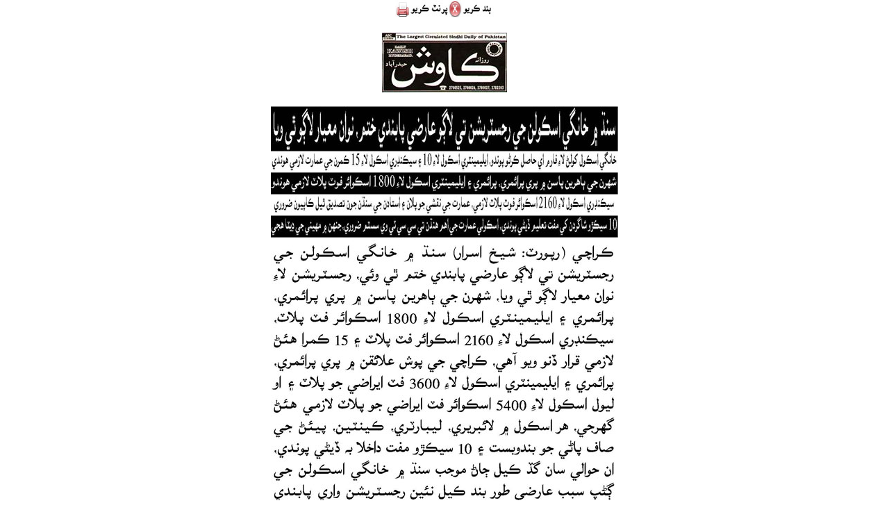

--- FILE ---
content_type: text/html; charset=UTF-8
request_url: http://www.thekawish.com/beta/epaper-details.php?details=2023/september/19-09-2023/Page1/P1-44.jpg
body_size: 3735
content:
<!DOCTYPE html PUBLIC "-//W3C//DTD XHTML 1.0 Transitional//EN" "http://www.w3.org/TR/xhtml1/DTD/xhtml1-transitional.dtd"> 
<html xmlns="http://www.w3.org/1999/xhtml" xml:lang="en" lang="en"> 
<head> 
<title>Daily Kawish - Sindhi News Paper</title>
<meta http-equiv="Content-type" content="text/html;charset=UTF-8" /> 
<meta http-equiv="content-language" content="en" />
<style type="text/css" media="screen" title="no title" charset="utf-8" />
<!--
@import url(http://fonts.googleapis.com/earlyaccess/amiri.css);

@charset "utf-8";

body{
	margin:auto;
	font-size:20px;
	font-family:Amiri, Arial, Helvetica, sans-serif;
}

a.stbar.chicklet img{border:0;height:16px;width:16px;margin-right:3px;vertical-align:middle}a.stbar.chicklet{height:16px;line-height:16px}

#MainContent {

}
-->
</style>
<script type="text/javascript">var switchTo5x=true;</script>
<script type="text/javascript" src="http://w.sharethis.com/button/buttons.js"></script>
</head>
<body bgcolor="#FFFFFF" onload='fitPic();' topmargin="0" marginheight="0" leftmargin="0" marginwidth="0">

<center>
  <table width="600" border="0" cellspacing="0" cellpadding="0">
    <tr>
      <td align="center"><!--<td> <a href="javascript:window.mailpage()"><img src="img/email.jpg" alt="Send Email" width="130" height="26" border="0"></a></td>-->
	  <a href="JavaScript:window.print();"><img src="img/print.jpg" alt="Print" width="77" height="26" border="0"></a><a href="JavaScript:window.close();"><img src="img/close.jpg" alt="Close" width="65" height="26" border="0"></a>
	</td>
    </tr>
    <tr>
      <td align="center"></td>
    </tr>
    <tr>
      <td>
		<table width="100%" border="0" cellpadding="0" cellspacing="0">
			<tr>
			  <td><p align="center"><img id="Image1" src="http://www.thekawish.com/beta/images/logo.jpg" /></td>
		  </tr>
			<tr>
				<td colspan="2" align="center">

	<img id="Image1" src="http://thekawish.com/beta/images/2023/september/19-09-2023/Page1/P1-44.jpg" align="middle" style="border-width:0px;" />
				</td>
			</tr>

		</table>
	  </td>
    </tr>
    <tr>
      <td align="center">  <script language='javascript'>document.write("<img src='"+picUrl+"' border=0>");</script></td>
    </tr>
	<tr>
		<td>

		
<table width="100%" border="0" align="center" cellpadding="0" cellspacing="0">
    <tr>
      <td>&nbsp;</td>
    </tr>
    <tr>
      <td align="center"><table width="100%" border="0" cellspacing="0" cellpadding="0">
        <tr>
          <td colspan="2"><span class='st_sharethis_large' displayText='ShareThis'></span>
<span class='st_facebook_large' displayText='Facebook'></span>
<span class='st_twitter_large' displayText='Tweet'></span>
<span class='st_linkedin_large' displayText='LinkedIn'></span>
<span class='st_email_large' displayText='Email'></span>
  <script type='text/javascript'>var shared_object=SHARETHIS.addEntry({title:document.title,url:document.location.href});shared_object.attachButton(document.getElementById('ck_sharethis'));shared_object.attachChicklet('email',document.getElementById('ck_email'));shared_object.attachChicklet('facebook',document.getElementById('ck_facebook'));shared_object.attachChicklet('twitter',document.getElementById('ck_twitter'));</script></td>
          </tr>
        <tr>
          <td width="50%">&nbsp;</td>
          <td width="50%">&nbsp;</td>
        </tr>

      </table></td>
    </tr>
    <tr>
      <td align="center">
	  
	 <script async src="//pagead2.googlesyndication.com/pagead/js/adsbygoogle.js"></script>
<script>
  (adsbygoogle = window.adsbygoogle || []).push({
    google_ad_client: "ca-pub-8672607411266174",
    enable_page_level_ads: true
  });
</script>

	  </td>
    </tr>
</table>
		
		</td>
	</tr>

  </table>

</center>

</body>
</html>

--- FILE ---
content_type: text/html; charset=utf-8
request_url: https://www.google.com/recaptcha/api2/aframe
body_size: 251
content:
<!DOCTYPE HTML><html><head><meta http-equiv="content-type" content="text/html; charset=UTF-8"></head><body><script nonce="EHqTZdE59heILjbYjPvOww">/** Anti-fraud and anti-abuse applications only. See google.com/recaptcha */ try{var clients={'sodar':'https://pagead2.googlesyndication.com/pagead/sodar?'};window.addEventListener("message",function(a){try{if(a.source===window.parent){var b=JSON.parse(a.data);var c=clients[b['id']];if(c){var d=document.createElement('img');d.src=c+b['params']+'&rc='+(localStorage.getItem("rc::a")?sessionStorage.getItem("rc::b"):"");window.document.body.appendChild(d);sessionStorage.setItem("rc::e",parseInt(sessionStorage.getItem("rc::e")||0)+1);localStorage.setItem("rc::h",'1769364935081');}}}catch(b){}});window.parent.postMessage("_grecaptcha_ready", "*");}catch(b){}</script></body></html>